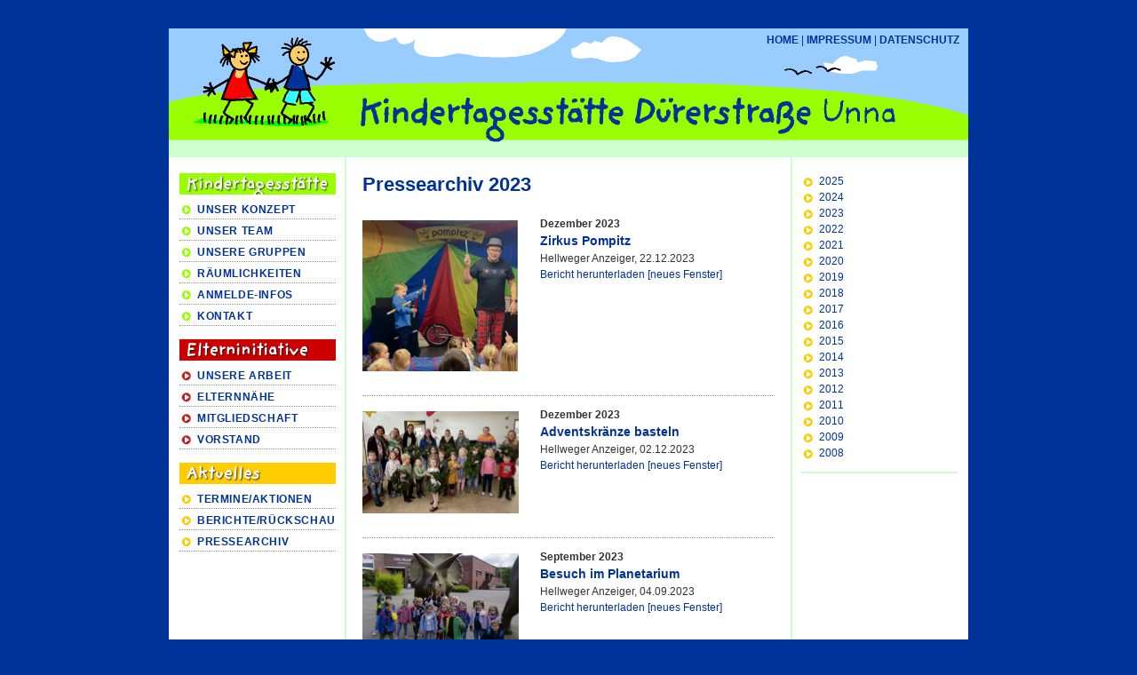

--- FILE ---
content_type: text/html
request_url: http://kitaduererstrasse.de/03_aktuelles/presse_2023/presse_2023.htm
body_size: 14511
content:
<!DOCTYPE html PUBLIC "-//W3C//DTD XHTML 1.0 Transitional//EN"
   "http://www.w3.org/TR/xhtml1/DTD/xhtml1-transitional.dtd">
<html xmlns="http://www.w3.org/1999/xhtml" xml:lang="en" lang="en"><!-- InstanceBegin template="/Templates/kita_vorlage.dwt" codeOutsideHTMLIsLocked="false" -->
<head>

<!-- InstanceBeginEditable name="TITEL" -->
<title>Kita D&uuml;rerstra&szlig;e Unna | Kindertagesstätte am evangelischen Krankenhaus | Presse</title>
<!-- InstanceEndEditable -->

<meta http-equiv="Content-type" content="text/html; charset=utf-8" />
<!-- (en) Add your meta data here -->
<!-- (de) Fügen Sie hier Ihre Meta-Daten ein -->

<link href="../../css/kita_zentral.css" rel="stylesheet" type="text/css"/>
<!--[if lte IE 7]>
<link href="css/kita_iepatch.css" rel="stylesheet" type="text/css" />
<![endif]-->

<!-- InstanceBeginEditable name="head" -->

<!-- InstanceEndEditable -->

</head>
<body>
<div id="page_margins">
	<div id="page">
	  <div id="header">
		<div id="topnav">
				<!-- start: skip link navigation -->
				<a class="skip" href="#navigation" title="skip link">Skip to the navigation</a><span class="hideme">.</span>
				<a class="skip" href="#content" title="skip link">Skip to the content</a><span class="hideme">.</span>
				<!-- end: skip link navigation -->
			  <span><a href="../../index.htm">HOME</a> | <a href="../../04_basisinhalte/impressum.htm">IMPRESSUM</a> | <a href="../../04_basisinhalte/datenschutz.htm">DATENSCHUTZ</a></span></div> 
			<h1> </h1>
		</div>
		<!-- begin: main navigation #nav -->
		<div id="nav">
			<!-- skip anchor: navigation -->
			<!-- <a id="navigation" name="navigation"></a>
			<div id="nav_main">
				
				<ul>
					<li id="current"><a href="#">Button 1</a></li>
					<li><a href="#">Button 2</a></li>
					<li><a href="#">Button 3</a></li>
					<li><a href="#">Button 4</a></li>
					<li><a href="#">Button 5</a></li>
				</ul>
			</div> -->
		</div>
		<!-- end: main navigation -->
		<!-- begin: content area #main -->
		<div id="main">
			<!-- begin: #col1 - first float column -->
			<div id="col1">
				<div id="col1_content" class="clearfix">
					<ul id="menu">
						<li class="title kita">&nbsp;</li>
						<li>
							<ul class="kita">
							<li><a href="../../01_kindertagesstaette/01_unser_konzept/kita_konzept_herz.htm">UNSER KONZEPT</a></li>
							<li><a href="../../01_kindertagesstaette/02_unser_team/kita_team_alle.htm">UNSER TEAM</a></li>
							<li><a href="../../01_kindertagesstaette/03_unsere_gruppen/kita_gruppen_rot.htm">UNSERE GRUPPEN</a></li>
							<li><a href="../../01_kindertagesstaette/04_raeumlichkeiten/raeume_gruppen.htm">RÄUMLICHKEITEN</a></li>
							<li><a href="../../01_kindertagesstaette/05_anmelde_infos/kita_anmeldeinfos.htm">ANMELDE-INFOS</a></li>
							<li><a href="../../01_kindertagesstaette/06_kontakt/kita_kontakt.htm">KONTAKT</a></li>
							</ul>
						</li>
						<li class="title elterninitiative">&nbsp;</li>
						<li>
							<ul class="elterninitiative">
							<li><a href="../../02_elterninitiative/01_unsere_arbeit.htm">UNSERE ARBEIT</a></li>
							<li><a href="../../02_elterninitiative/02_elternnaehe.htm">ELTERNNÄHE</a></li>
							<li><a href="../../02_elterninitiative/03_mitgliedschaft.htm">MITGLIEDSCHAFT</a></li>
							<li><a href="../../02_elterninitiative/04_vorstand.htm">VORSTAND</a></li>
							</ul>
						</li>
						<li class="title aktuelles">&nbsp;</li>
						<li>
							<ul class="aktuelles">
							<li><a href="../termine/terminliste.htm">TERMINE/AKTIONEN</a></li>
							<li><a href="../berichte_2025/berichte_2025.htm">BERICHTE/RÜCKSCHAU</a></li>
							<li><a href="../presse_2025/presse_2025.htm">PRESSEARCHIV</a></li>
							</ul>
						</li>
					</ul>
				</div>
			</div>
			<!-- end: #col1 -->
			<!-- begin: #col2 second float column -->
			<div id="col2">
				<div id="col2_content" class="clearfix">
				
			     	<!-- InstanceBeginEditable name="SUBNAVIGATION" --><!-- #BeginLibraryItem "/Library/Untermenue 'Presse'.lbi" --><ul id="submenu">
<!-- <li><a class="aktuelles" href="../03_aktuelles/presse_2026/presse_2026.htm">2026</a></li> -->
<li><a class="aktuelles" href="../presse_2025/presse_2025.htm">2025</a></li>
<li><a class="aktuelles" href="../presse_2024/presse_2024.htm">2024</a></li> 
 <li><a class="aktuelles" href="presse_2023.htm">2023</a></li>
 <li><a class="aktuelles" href="../presse_2022/presse_2022.htm">2022</a></li>
 <li><a class="aktuelles" href="../presse_2021/presse_2021.htm">2021</a></li>
 <li><a class="aktuelles" href="../presse_2020/presse_2020.htm">2020</a></li>
 <li><a class="aktuelles" href="../presse_2019/presse_2019.htm">2019</a></li>
 <li><a class="aktuelles" href="../presse_2018/presse_2018.htm">2018</a></li>
 <li><a class="aktuelles" href="../presse_2017/presse_2017.htm">2017</a></li>
 <li><a class="aktuelles" href="../presse_2016/presse_2016.htm">2016</a></li>
 <li><a class="aktuelles" href="../presse_2015/presse_2015.htm">2015</a></li>
 <li><a class="aktuelles" href="../presse_2014/presse_2014.htm">2014</a></li>
 <li><a class="aktuelles" href="../presse_2013/presse_2013.htm">2013</a></li>
 <li><a class="aktuelles" href="../presse_2012/presse_2012.htm">2012</a></li>
 <li><a class="aktuelles" href="../presse_2011/presse_2011.htm">2011</a></li>
 <li><a class="aktuelles" href="../presse_2010/presse_2010.htm">2010</a></li>
 <li><a class="aktuelles" href="../presse_2009/presse_2009.htm">2009</a></li>
 <li><a class="aktuelles" href="../presse_2008/presse_2008.htm">2008</a></li>
</ul><!-- #EndLibraryItem --><!-- InstanceEndEditable -->
					
			    	<!-- InstanceBeginEditable name="INHALT_RECHTS" -->
					
					<!-- InstanceEndEditable -->
				  
				</div>
			</div>
			<!-- end: #col2 -->
			<!-- begin: #col3 static column -->
			<div id="col3">
				<div id="col3_content" class="clearfix">
					<!-- skip anchor: content -->
					<a id="content" name="content"></a>
					
				 	<!-- InstanceBeginEditable name="INHALT_MITTE" -->
				 	
					
                    
                     
                     <h1>Pressearchiv 2023</h1>
                     
                        
                      <div class="termin">
					<div class ="floatbox">
					<div class="imgbox float_left"> <img src="artikel/2023_12-22_Zirkus_pompitz_176.jpg" alt="" name="bild" width="176" height="170" />
                    </div>
					<p class="datum">Dezember 2023</p>
					<p class="betreff">Zirkus Pompitz</p>
					<p>Hellweger Anzeiger, 22.12.2023</p>
					<p><a href="artikel/2023_12-22_Zirkus_pompitz_800.jpg" target="_blank">Bericht herunterladen [neues Fenster]</a></p>
                    </div>
					</div>     
                          
                      <div class="termin">
					<div class ="floatbox">
					<div class="imgbox float_left"> <img src="artikel/2023_12_02_adventskraenze_176.jpg" alt="" name="bild" width="176" height="115" />
                    </div>
					<p class="datum">Dezember 2023</p>
					<p class="betreff">Adventskränze basteln</p>
					<p>Hellweger Anzeiger, 02.12.2023</p>
					<p><a href="artikel/2023_12_02_adventskraenze_800.jpg" target="_blank">Bericht herunterladen [neues Fenster]</a></p>
                    </div>
					</div>   
                     
                      <div class="termin">
					<div class ="floatbox">
					<div class="imgbox float_left"> <img src="artikel/20230904_planetarium_176.jpg" alt="" name="bild" width="176" height="128" />
                    </div>
					<p class="datum">September 2023</p>
					<p class="betreff">Besuch im Planetarium</p>
					<p>Hellweger Anzeiger, 04.09.2023</p>
					<p><a href="artikel/20230904_planetarium_1000.jpg" target="_blank">Bericht herunterladen [neues Fenster]</a></p>
                    </div>
					</div>   
                       
                      <div class="termin">
					<div class ="floatbox">
					<div class="imgbox float_left"> <img src="artikel/20230829_superloewen_176.jpg" alt="" name="bild" width="176" height="98" />
                    </div>
					<p class="datum">Juli 2023</p>
					<p class="betreff">Superlöwen</p>
					<p>Hellweger Anzeiger, 31.07.2023</p>
					<p><a href="artikel/20230829_superloewen_800.jpg" target="_blank">Bericht herunterladen [neues Fenster]</a></p>
                    </div>
					</div>   
                    
                     
                      <div class="termin">
					<div class ="floatbox">
					<div class="imgbox float_left"> <img src="artikel/20230721_malspas_176.jpg" alt="" name="bild" width="176" height="113" />
                    </div>
					<p class="datum">Juli 2023</p>
					<p class="betreff">Malspaß</p>
					<p>Hellweger Anzeiger, 21.07.203</p>
					<p><a href="artikel/20230721_malspas_800.jpg" target="_blank">Bericht herunterladen [neues Fenster]</a></p>
                    </div>
					</div>   
                    
                       
                    
                      <div class="termin">
					<div class ="floatbox">
					<div class="imgbox float_left"> <img src="artikel/20230608_zuwachs_176.jpg" alt="" name="bild" width="176" height="165" />
                    </div>
					<p class="datum">Juni 2023</p>
					<p class="betreff">Zuwachs</p>
					<p>Hellweger Anzeiger, 08.06.2023</p>
					<p><a href="artikel/20230608_zuwachs_800.jpg" target="_blank">Bericht herunterladen [neues Fenster]</a></p>
                    </div>
					</div>   
                    
                      <div class="termin">
					<div class ="floatbox">
					<div class="imgbox float_left"> <img src="artikel/20230606_minisportabzeichen_176.jpg" alt="" name="bild" width="176" height="136" />
                    </div>
					<p class="datum">Juni 2023</p>
					<p class="betreff">Minisportabzeichen</p>
					<p>Hellweger Anzeiger, 06.06.2023</p>
					<p><a href="artikel/20230606_minisportabzeichen_800.jpg" target="_blank">Bericht herunterladen [neues Fenster]</a></p>
                    </div>
					</div>   
                    
                       
                      <div class="termin">
					<div class ="floatbox">
					<div class="imgbox float_left"> <img src="artikel/20230509_maerchenwald_176.jpg" alt="" name="bild" width="176" height="91" />
                    </div>
					<p class="datum">Mai 2023</p>
					<p class="betreff">Märchenwald</p>
					<p>Hellweger Anzeiger, 09.05.2023</p>
					<p><a href="artikel/20230509_maerchenwald_800.jpg" target="_blank">Bericht herunterladen [neues Fenster]</a></p>
                    </div>
					</div>   
                    
                     
                     
                      <div class="termin">
					<div class ="floatbox">
					<div class="imgbox float_left"> <img src="artikel/20230424_feuerwehr_176.jpg" alt="" name="bild" width="176" height="111" />
                    </div>
					<p class="datum">April 2023</p>
					<p class="betreff">Besuch bei der Feuerwehr</p>
					<p>Hellweger Anzeiger, 24.04.2023</p>
					<p><a href="artikel/20230424_feuerwehr_800.jpg" target="_blank">Bericht herunterladen [neues Fenster]</a></p>
                    </div>
					</div>   
                    
                     
                     <div class="termin">
					<div class ="floatbox">
					<div class="imgbox float_left"> <img src="artikel/20230412_profi_gaertner_176.jpg" alt="" name="bild" width="176" height="101" />
                    </div>
					<p class="datum">April 2023</p>
					<p class="betreff">Profi- Gärtner</p>
					<p>Hellweger Anzeiger, 12.04.2023</p>
					<p><a href="artikel/20230412_profi_gaertner_800.jpg" target="_blank">Bericht herunterladen [neues Fenster]</a></p>
                    </div>
					</div>   
                    
                    
                     <div class="termin">
					<div class ="floatbox">
					<div class="imgbox float_left"> <img src="artikel/20230314_theater_176.jpg" alt="" name="bild" width="176" height="80" />
                    </div>
					<p class="datum">März 2023</p>
					<p class="betreff">Theater</p>
					<p>Hellweger Anzeiger, 14.03.2023</p>
					<p><a href="artikel/20230314_theater_800.jpg" target="_blank">Bericht herunterladen [neues Fenster]</a></p>
                    </div>
					</div>    
                     
                      <div class="termin">
					<div class ="floatbox">
					<div class="imgbox float_left"> <img src="artikel/20230301_forschertag_176.jpg" alt="" name="bild" width="176" height="120" />
                    </div>
					<p class="datum">März 2023</p>
					<p class="betreff">Vater- Kind Tag</p>
					<p>Hellweger Anzeiger, 01.03.2023</p>
					<p><a href="artikel/20230301_forschertag_800.jpg" target="_blank">Bericht herunterladen [neues Fenster]</a></p>
                    </div>
					</div>  
                     
                     <div class="termin">
					<div class ="floatbox">
					<div class="imgbox float_left"> <img src="artikel/20230225_holzmichel_176.jpg" alt="" name="bild" width="176" height="112" />
                    </div>
					<p class="datum">Februar 2023</p>
					<p class="betreff">Kleine Hände große Zukunft</p>
					<p>Hellweger Anzeiger, 25.02.2023</p>
					<p><a href="artikel/20230225_holzmichel_800.jpg" target="_blank">Bericht herunterladen [neues Fenster]</a></p>
                    </div>
					</div>  
                     
                    
                     <div class="termin">
					<div class ="floatbox">
					<div class="imgbox float_left"> <img src="artikel/20230210_bereich_zum_chillen_176.jpg" alt="" name="bild" width="176" height="126" />
                    </div>
					<p class="datum">Februar 2023</p>
					<p class="betreff">Eigener Bereich zum Chillen</p>
					<p>Hellweger Anzeiger, 10.02.2023</p>
					<p><a href="artikel/20230210_bereich_zum_chillen_800.jpg" target="_blank">Bericht herunterladen [neues Fenster]</a></p>
                    </div>
					</div>   
                     
                   
                    
                    
					<!-- InstanceEndEditable -->
					
				</div>	
					
				<!-- IE column clearing -->
				<div id="ie_clearing">&nbsp;</div>
		  </div>
			<!-- end: #col3 -->
		</div>
		<!-- end: #main -->
		<!-- begin: #footer -->
		<div id="footer">
			<div class="subcolumns">
				<div class="c50l">
					<div class="subcl"><strong>&copy; 2025 - ELTERNINITIATIVE KITA AM EVK UNNA</strong></div>
				</div>
				<div class="c50l">
					<div class="subcl">
					  <div align="right"></div>
					</div>
				</div>
			</div>
		</div>
		<!-- end: #footer -->
	</div>
</div>
</body>
<!-- InstanceEnd --></html>



--- FILE ---
content_type: text/css
request_url: http://kitaduererstrasse.de/css/kita_basemod.css
body_size: 7722
content:
@charset "UTF-8";
/**
 * "Yet Another Multicolumn Layout" - (X)HTML/CSS Framework
 *
 * (en) Template for designing a screen layout
 * (de) Gestaltungsvorlage für die Erstellung eines Screenlayouts
 *
 * @copyright       Copyright 2005-2007, Dirk Jesse
 * @license         CC-A 2.0 (http://creativecommons.org/licenses/by/2.0/),
 *                  YAML-C (http://www.yaml.de/en/license/license-conditions.html)
 * @link            http://www.yaml.de
 * @package         yaml
 * @version         3.0.4
 * @revision        $Revision: 130 $
 * @lastmodified    $Date: 2007-10-05 19:05:21 +0200 (Fr, 05 Okt 2007) $
 */

@media all
{
 /*------------------------------------------------------------------------------------------------------*/

 /**
  * Design of the Basic Layout | Gestaltung des YAML Basis-Layouts
  *
  * @section layout-basics
  */

  /* Page margins and background | Randbereiche & Seitenhintergrund */
  body { background-color: #003399; padding: 10px 0 10px 0; }

  /* Layout: Width, Background, Border | Layout: Breite, Hintergrund, Rahmen */
  #page_margins { background: #fff; width: 900px; margin: 0 auto; border: 0px; }
  #page{  }

  /* Design of the Main Layout Elements | Gestaltung der Hauptelemente des Layouts */
  #header { background-color: #99ccff; background-image: url(../grafik/kita_head.gif); height: 145px; }
  #topnav { 
        position:absolute;
    top: 6px;
    right: 10px;

    /* (en) essential for correct alignment in Opera 6 ! */
    /* (de) Erforderlich, damit im Opera 6 wirklich rechts plaziert ! */
    text-align: right;
	color: #003399; }
  
  #nav { display:none; }

  #main {  }

  #footer { background-color: #99ccff; height: 2em; padding: 0.4em 12px 0 12px; font-size: 80%; color: #333333; }
  
  #main {
    background-color: transparent;
    background-image:  url(../grafik/bg_col1.jpg);
    background-repeat:repeat-y;
    background-position:left;
  }
  #page {
    background-color: transparent;
    background-image:  url(../grafik/bg_col2.jpg);
    background-repeat:repeat-y;
    background-position:right;
   }

 /*------------------------------------------------------------------------------------------------------*/

 /**
  * Formatting of the Content Area | Formatierung der Inhaltsbereichs
  *
  * @section layout-main
  */

  #col1 { width: 200px; }
  #col1_content { margin: 18px 12px 18px 12px; }

  #col2 { width: 200px; }
  #col2_content { margin: 18px 12px 18px 12px; }

  #col3 { margin: 0 200px 0 200px; }
  #col3_content { background-color: #ffffff; padding: 12px 18px 0 18px; }


 /*------------------------------------------------------------------------------------------------------*/

 /**
  *  Formatierung der Navigationsspalte
  *
  * @section navigation (col1)
  */

 #menu {
    width: 176px;
	margin: 0;
    overflow: hidden;
    list-style-type: none;
    /*border-top: 2px #ddd solid;
    border-bottom: 2px #ddd solid;*/
  }


  #menu ul { list-style-type: none; margin:0; padding: 0; }
  #menu li { float:left; width: 100%; margin:0; padding: 0; letter-spacing: 0.05em; }

  #menu a,
  #menu strong {
    display:block;
    width: 100%;
    padding: 4px 0px 1px 5px;
    text-decoration: none;
	font-weight: bold;
    background-color:#fff;
    color: #003399;
    border-bottom: 1px #999999 dotted;
  }

  /* Menu Title */
 
  #menu li.title {
    width: 100%;
    padding: 1px 0px 0px 10px;
    font-weight: bold;
	font-size: 140%;
    color: #ffffff;
    /*border-bottom: 4px #888 solid;*/
  }

  
  #menu li.kita {
  	margin: 0 0 2px 0;
  	/*background-color: #99ff00;*/
	background-image: url(../grafik/kita_kita.jpg);
	background-repeat: no-repeat;
  }
  
  #menu li.elterninitiative {
 	margin: 15px 0 2px 0;
  	/*background-color: #cc0000;*/
	background-image: url(../grafik/kita_eltern.jpg);
	background-repeat: no-repeat;
  }
  
  #menu li.aktuelles {
    margin: 15px 0 2px 0;
  	/*background-color: #ffcc00;*/
	background-image: url(../grafik/kita_akt.jpg);
	background-repeat: no-repeat;
  }
  
  
  /*#submenu li span {
    display:block;
    width: 100%;
    padding: 3px 0px 3px 10%;
    font-weight: bold;
    border-bottom: 1px #ccffcc dotted;
  }*/


  /* Level 1 */
  #menu li#active,
  #menu li strong {
    width: 100%;
    padding: 3px 0px 3px 10%;
    font-weight: bold;
    color: #fff;
    background-color:#aab;
    border-bottom:  1px #ccffcc dotted;
  }

  #menu li a { width: 100%; color: #003399; padding-left: 20px;}
  #menu li a:focus,
  #menu li a:hover,
  #menu li a:active { background-color:#ccffcc; }


  /* Level 2 */
  #menu li ul li a,
  #menu li ul li#active,
  #menu li ul li strong,
  #menu li ul li span { width: 100%;}

  #menu li ul li a { background-color:#ffffff; color: #003399; }
  #menu li ul li a:focus,
  #menu li ul li a:hover,
  #menu li ul li a:active { background-color: #f8f8f8; color: #333333; }
  
  #menu li ul.kita li a { background-image:url(../grafik/link_kita.gif); background-repeat: no-repeat; background-position:  2px 60%; }
  #menu li ul.elterninitiative li a { background-image:url(../grafik/link_ei.gif); background-repeat: no-repeat; background-position: 2px 60% ;}
  #menu li ul.aktuelles li a { background-image:url(../grafik/link_akt.gif); background-repeat: no-repeat; background-position: 2px 60% ;}
  
  /*
  #menu .sym_kita { font-weigth: bold; color: #99ff00; padding-left: 0; padding-right: 5px; display: inline;}
  #menu .sym_ei { font-weigth: bold; color: #cc0000; padding-left: 0; padding-right: 5px; display: inline;}
  #menu .sym_akt { font-weigth: bold; color: #ffcc66; padding-left: 0; padding-right: 5px; display: inline;}
  */


    
  #col2_content #menu {
    margin: 25px 0 15px -5px;
  	background-color:#FFFFFF;
	width: 181px;
	}
	
  #col2_content #menu li ul {
	margin: 0 0 0 5px;
	}
	
  #col2_content #menu li.title {
    padding: 8px 0 6px 45px;
	background-image: url(../grafik/kita_iplu.gif);
	background-repeat: no-repeat;
	color: #003399;
  }
  
  
  
  #submenu {
    width: 176px;
	margin: 0 0 1em 0;
	padding: 0 0 1em 0;
    overflow: hidden;
    list-style-type: none;
    /*border-top: 2px #ddd solid;*/
    border-bottom: 2px #ccffcc solid;
  }


  #submenu ul { list-style-type: none; margin:0; padding: 0; }
  #submenu li { float:left; width: 100%; margin:0; padding: 0 }

  #submenu a,
  #submenu strong {
    display:block;
    width: 100%;
    text-decoration: none;
    background-color:#fff;
    color: #666666;
  }
  
  #submenu li a { width: 100%; color: #003399; }
  #submenu li a:focus,
  #submenu li a:hover,
  #submenu li a:active { background-color:#f0f0f0;  color: #333333; }
  
  a.kita { background-image:url(../grafik/link_kita.gif); background-repeat: no-repeat; background-position:  2px 60%; padding-left: 20px; }
  a.elterninitiative { background-image:url(../grafik/link_ei.gif); background-repeat: no-repeat; background-position: 2px 60% ; padding-left: 20px; }
  a.aktuelles { background-image:url(../grafik/link_akt.gif); background-repeat: no-repeat; background-position: 2px 60% ; padding-left: 20px; }
    a.neutral { background-image:url(../grafik/link_neutral.gif); background-repeat: no-repeat; background-position: 2px 60% ; padding-left: 20px; }
  
  .floatbox { margin-bottom: 1.0em; }
 /*------------------------------------------------------------------------------------------------------*/

 /**
  * Design of Additional Layout Elements | Gestaltung weiterer Layoutelemente
  *
  * @section layout-misc
  */

  .imgbox { 
  display: inline;
	background-color: #f0f0f0;
	margin: 5px 0 0 0;
	}
	
  .imgbox p {
    padding: 1px 2px 1px 3px;
    color: #333333;
    font-size: 80%;
	margin: 0;
    }	
	
   #col2_content .imgbox {
   display:block;
     margin: 0 0 1em 0;
	 }

}

--- FILE ---
content_type: text/css
request_url: http://kitaduererstrasse.de/css/kita_content.css
body_size: 6107
content:
@charset "UTF-8";
/**
 * "Yet Another Multicolumn Layout" - (X)HTML/CSS Framework
 *
 * (en) Uniform design of standard content elements
 * (de) Einheitliche Standardformatierungen für die wichtigten Inhalts-Elemente
 *
 * @copyright       Copyright 2005-2007, Dirk Jesse
 * @license         CC-A 2.0 (http://creativecommons.org/licenses/by/2.0/),
 *                  YAML-C (http://www.yaml.de/en/license/license-conditions.html)
 * @link            http://www.yaml.de
 * @package         yaml
 * @version         3.0.4
 * @revision        $Revision: 138 $
 * @lastmodified    $Date: 2007-11-19 21:05:33 +0100 (Mo, 19 Nov 2007) $
 * @appdef yaml
 */

@media all
{
  /**
   * Fonts
   * (en) font-family and font-size selection for headings and standard text elements
   * (de) Zeichensatz und Schriftgrößen für Überschriften und übliche Text-Elemente
   *
   * @section content-fonts
   */

  /* (en) reset font size for all elements to standard (16 Pixel) */
  /* (de) Alle Schriftgrößen auf Standardgröße (16 Pixel) zurücksetzen */
  html * { font-size: 100.01% }

  /* (en) reset monospaced elements to font size 16px in Gecko browsers */
  /* (de) Schriftgröße von monospaced Elemente auf 16 Pixel setzen */
  textarea, pre, tt, code {
	font-family:"Courier New", Courier, monospace;  	
  }

  /* (en) base layout gets standard font size 12px */
  /* (de) Basis-Layout erhält Standardschriftgröße von 12 Pixeln */
  body {
    font-family: 'Trebuchet MS', Verdana, Helvetica, Arial, sans-serif;
    font-size: 75.00%;  /* 12px */
	color: #333333;
  }

  h1,h2,h3,h4,h5,h6 { font-weight:bold; margin: 0 0 0.25em 0; color: #003399; }
  h1 { font-size: 183.33%; margin: 0.25em 0 1em 0; }                     /* 20px */
  h2 { font-size: 150.00%; margin: 0.25em 0 0.25em 0; }                     /* 16px */
  h3 { font-size: 116.67%;}                      /* 14px */
  h4 { font-size: 116.67%; color: #333333; }     /* 14px */
  h5, h6 { font-size: 100%; color: #333333; }    /* 12px */

  p { line-height: 1.5em; margin: 0 0 1em 0; }

  /* ### Lists | Listen  #### */

  ul, ol, dl { line-height: 1.5em; margin: 0 0 1em 1em }
  li { margin-left: 0.1em; line-height: 1.5em }

  dt { font-weight: bold }
  dd { margin: 0 0 1em 2em }

  /* ### text formatting | Textauszeichnung ### */

  cite, blockquote { font-style:italic }
  blockquote { margin: 0 0 1em 1.5em }

  strong,b { font-weight: bold }
  em,i { font-style:italic }

  pre, code { font-family: monospace; font-size: 1.1em; }

  acronym, abbr {
    letter-spacing: .07em;
    border-bottom: .1em dashed #c00;
    cursor: help;
  }

  /**
   * Generic Content Classes
   * (en) standard classes for positioning and highlighting
   * (de) Standardklassen zur Positionierung und Hervorhebung
   *
   * @section content-generic-classes
   */

  .note {background: #dfd; padding: 1em; border-top: 1px #bdb dotted; border-bottom: 1px #bdb dotted;}
  .important {background: #ffd; padding: 1em; border-top: 1px #ddb dotted; border-bottom: 1px #ddb dotted;}
  .warning {background: #fdd; padding: 1em; border-top: 1px #dbb dotted; border-bottom: 1px #dbb dotted;}

  .float_left { float: left; display:inline; margin-right: 2em; margin-bottom: 0.25em;  }
  .float_right { float: right; display:inline; margin-left: 1em; margin-bottom: 0.25em;  }
  .center { text-align:center; margin: 0.5em auto }

  /**
   * External Links
   *
   * (en) Formatting of hyperlinks
   * (de) Gestaltung von Hyperlinks
   *
   */

  a { color: #003399; text-decoration:none;}
  a:focus,
  a:hover,
  a:active { color: #333333; text-decoration:none; background-color:#f8f8f8;  }
  
  #topnav a { color: #003399; font-weight: bold; background:transparent; text-decoration:none; }
  #topnav a:focus,
  #topnav a:hover,
  #topnav a:active{ color: #333333; text-decoration:none; background-color: transparent;}
  
  #footer a { color: #003399; background:transparent; font-weight: bold;}
  #footer a:focus,
  #footer a:hover,
  #footer a:active {color: #333333; background-color: transparent; text-decoration:none;}

  /**
   * (en) Emphasizing external Hyperlinks via CSS
   * (de) Hervorhebung externer Hyperlinks mit CSS
   *
   * @section             content-external-links
   * @app-yaml-default    disabled
   */

  /*
  #main a[href^="http://www.my-domain.com"],
  #main a[href^="https://www.my-domain.com"]
  {
    padding-left: 12px;
    background-image: url('your_image.gif');
    background-repeat: no-repeat;
    background-position: 0 0.45em;
  }
  */

  /**
   * Tables | Tabellen
   * (en) Generic classes for table-width and design definition
   * (de) Generische Klassen für die Tabellenbreite und Gestaltungsvorschriften für Tabellen
   *
   * @section content-tables
   */

  table { width: auto; border-collapse:collapse; margin-bottom: 0.5em; }
  table.full { width: 100%; }
  table.fixed { table-layout:fixed }

  th,td { padding: 0 0.5em 0 0; }
  thead th { background: #444; color: #fff }
  tbody th { background: #ccc; color: #333 }
  tbody th.sub { background: #ddd; color: #333 }

  /**
   * Miscellaneous | Sonstiges
   *
   * @section content-misc
   */

  hr {
    color: #fff;
    background:transparent;
    margin: 0 0 0.5em 0;
    padding: 0 0 0.5em 0;
    border:0;
    border-bottom: 1px #000 solid;
  }
  
  
  .sym_kita { font-weigth: bold; color: #99ff00; padding-left: 0; padding-right: 5px; display: inline;}
  .sym_ei { font-weigth: bold; color: #cc0000; padding-left: 0; padding-right: 5px; display: inline;}
  .sym_akt { font-weigth: bold; color: #ffcc66; padding-left: 0; padding-right: 5px; display: inline;}
  
  .sym_info { font-weigth: bold; color: #99ccff; padding-left: 0; padding-right: 5px; display: inline;}
  
  
  .termin { margin: 0 0 1em 0;  padding: 0 0 1em 0;  border-bottom: 1px dotted #999999; }
  .termin p { margin: 0;}
  .termin .datum { font-weight: bold; }
  .termin .betreff { font-size: 116.67%; line-height: 1.5em; color: #003399;  font-weight: bold; } 
  /*.termin p.info { font-size: 85%; } */
  .termin .info {  } 
  .termin .wichtig { color: #cc0000; } 
  
  .oa { margin: 0 }
  
}

